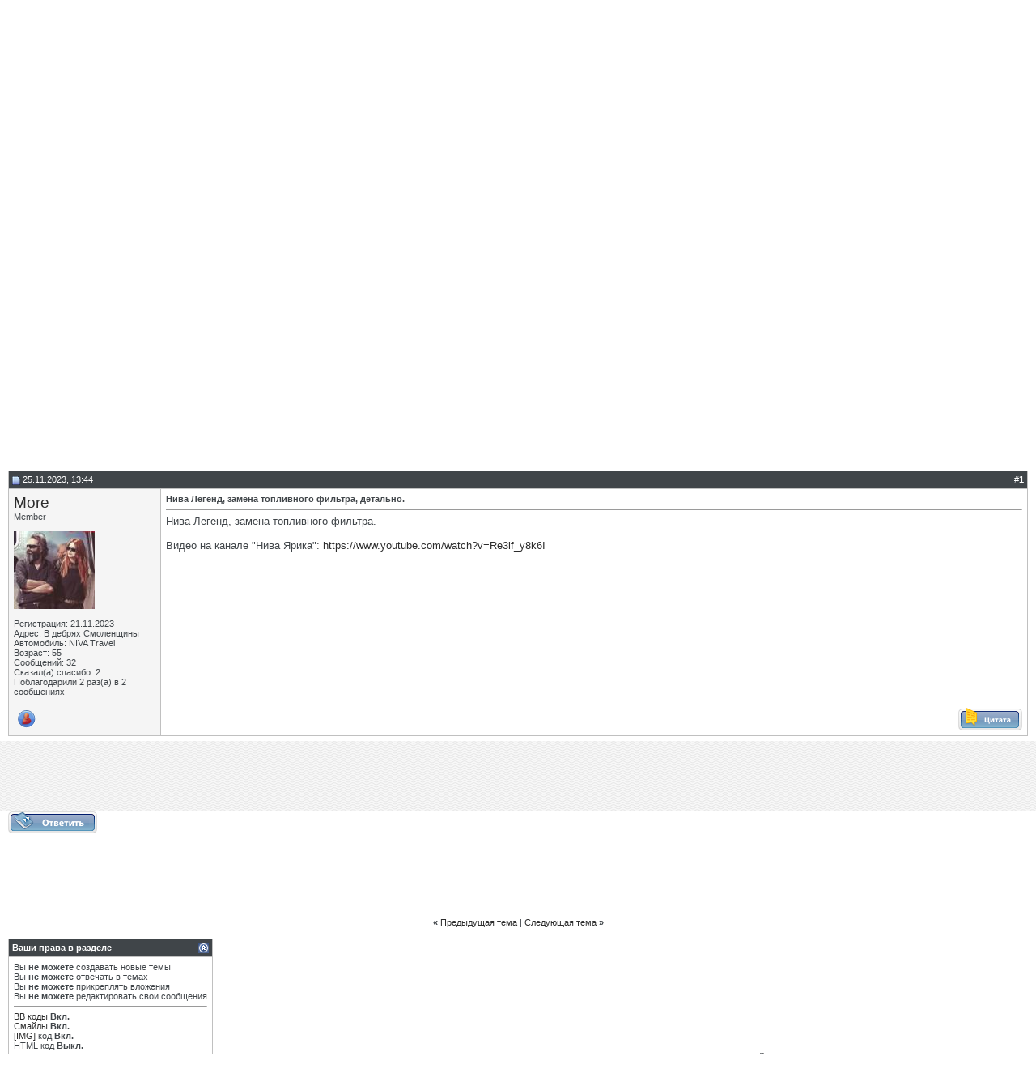

--- FILE ---
content_type: text/html; charset=UTF-8
request_url: http://www.lada-4x4.net/showthread.php?s=11870dc6fee3da1acf925f7c0d679051&p=14831
body_size: 12356
content:
<!DOCTYPE html PUBLIC "-//W3C//DTD XHTML 1.0 Transitional//EN" "http://www.w3.org/TR/xhtml1/DTD/xhtml1-transitional.dtd">
<html xmlns="http://www.w3.org/1999/xhtml" dir="ltr" lang="ru">
<head>
	<meta http-equiv="Content-Type" content="text/html; charset=UTF-8" />
<meta name="generator" content="vBulletin 3.8.8" />

<meta name="keywords" content=" Нива Легенд, замена топливного фильтра, детально., нива клуб, нива форум, ваз нива, лада нива, лада 4х4, ваз 4х4, лада нива урбан, лада 4х4 урбан, lada 4x4, lada niva, vaz niva, lada 4x4 urban" />
<meta name="description" content=" Нива Легенд, замена топливного фильтра, детально. Топливо, масла и прочие эксплуатационные жидкости" />

<meta name='yandex-verification' content='5f541c9a22057c17' />

<!-- CSS Stylesheet -->
<style type="text/css" id="vbulletin_css">
/**
* vBulletin 3.8.8 CSS
* Style: 'Default Style'; Style ID: 1
*/
body
{
	background: #FFFFFF;
	color: #404549;
	font: 10pt verdana, geneva, lucida, 'lucida grande', arial, helvetica, sans-serif;
	margin: 0px 0px;
	padding: 0px;
}
a:link, body_alink
{
	color: #2D2D2D;
	text-decoration: none;
}
a:visited, body_avisited
{
	color: #2D2D2D;
	text-decoration: none;
}
a:hover, a:active, body_ahover
{
	color: #660066;
	text-decoration: underline;
}
.page
{
	background: #FFFFFF;
	color: #404549;
}
td, th, p, li
{
	font: 10pt verdana, geneva, lucida, 'lucida grande', arial, helvetica, sans-serif;
}
.tborder
{
	background: #C0C0C0;
	color: #000000;
}
.tcat
{
	background: #869BBF url(images/gradients/gradient_tcat.gif) repeat-x top left;
	color: #FFFFFF;
	font: bold 10pt verdana, geneva, lucida, 'lucida grande', arial, helvetica, sans-serif;
}
.tcat a:link, .tcat_alink
{
	color: #ffffff;
	text-decoration: none;
}
.tcat a:visited, .tcat_avisited
{
	color: #ffffff;
	text-decoration: none;
}
.tcat a:hover, .tcat a:active, .tcat_ahover
{
	color: #ffffff;
	text-decoration: underline;
}
.thead
{
	background: #404549;
	color: #FFFFFF;
	font: bold 11px tahoma, verdana, geneva, lucida, 'lucida grande', arial, helvetica, sans-serif;
}
.thead a:link, .thead_alink
{
	color: #FFFFFF;
}
.thead a:visited, .thead_avisited
{
	color: #FFFFFF;
}
.thead a:hover, .thead a:active, .thead_ahover
{
	color: #FFFFFF;
}
.tfoot
{
	background: #404549;
	color: #FFFFFF;
}
.tfoot a:link, .tfoot_alink
{
	color: #FFFFFF;
}
.tfoot a:visited, .tfoot_avisited
{
	color: #FFFFFF;
}
.tfoot a:hover, .tfoot a:active, .tfoot_ahover
{
	color: #FFFFFF;
}
.alt1, .alt1Active
{
	background: #FFFFFF;
	color: #404549;
}
.alt2, .alt2Active
{
	background: #F5F5F5;
	color: #404549;
}
.inlinemod
{
	background: #FFFFCC;
	color: #000000;
}
.wysiwyg
{
	background: #F5F5F5;
	color: #404549;
	font: 10pt verdana, geneva, lucida, 'lucida grande', arial, helvetica, sans-serif;
	margin: 5px 10px 10px 10px;
	padding: 0px;
}
.wysiwyg a:link, .wysiwyg_alink
{
	color: #22229C;
}
.wysiwyg a:visited, .wysiwyg_avisited
{
	color: #22229C;
}
.wysiwyg a:hover, .wysiwyg a:active, .wysiwyg_ahover
{
	color: #FF4400;
}
textarea, .bginput
{
	font: 10pt verdana, geneva, lucida, 'lucida grande', arial, helvetica, sans-serif;
}
.bginput option, .bginput optgroup
{
	font-size: 10pt;
	font-family: verdana, geneva, lucida, 'lucida grande', arial, helvetica, sans-serif;
}
.button
{
	font: 11px verdana, geneva, lucida, 'lucida grande', arial, helvetica, sans-serif;
}
select
{
	font: 11px verdana, geneva, lucida, 'lucida grande', arial, helvetica, sans-serif;
}
option, optgroup
{
	font-size: 11px;
	font-family: verdana, geneva, lucida, 'lucida grande', arial, helvetica, sans-serif;
}
.smallfont
{
	font: 11px verdana, geneva, lucida, 'lucida grande', arial, helvetica, sans-serif;
}
.time
{
	color: #666686;
}
.navbar
{
	font: 11px verdana, geneva, lucida, 'lucida grande', arial, helvetica, sans-serif;
}
.highlight
{
	color: #FF0000;
	font-weight: bold;
}
.fjsel
{
	background: #3E5C92;
	color: #E0E0F6;
}
.fjdpth0
{
	background: #F7F7F7;
	color: #000000;
}
.panel
{
	background: #E4E7F5 url(images/gradients/gradient_panel.gif) repeat-x top left;
	color: #000000;
	padding: 10px;
	border: 2px outset;
}
.panelsurround
{
	background: #D1D4E0 url(images/gradients/gradient_panelsurround.gif) repeat-x top left;
	color: #000000;
}
legend
{
	color: #22229C;
	font: 11px tahoma, verdana, geneva, lucida, 'lucida grande', arial, helvetica, sans-serif;
}
.vbmenu_control
{
	background: #006600;
	color: #FFFFFF;
	font: bold 11px tahoma, verdana, geneva, lucida, 'lucida grande', arial, helvetica, sans-serif;
	padding: 3px 6px 3px 6px;
	white-space: nowrap;
}
.vbmenu_control a:link, .vbmenu_control_alink
{
	color: #FFFFFF;
	text-decoration: none;
}
.vbmenu_control a:visited, .vbmenu_control_avisited
{
	color: #FFFFFF;
	text-decoration: none;
}
.vbmenu_control a:hover, .vbmenu_control a:active, .vbmenu_control_ahover
{
	color: #FFFFFF;
	text-decoration: underline;
}
.vbmenu_popup
{
	background: #FFFFFF;
	color: #000000;
	border: 1px solid #0B198C;
}
.vbmenu_option
{
	background: #BBC7CE;
	color: #000000;
	font: 11px verdana, geneva, lucida, 'lucida grande', arial, helvetica, sans-serif;
	white-space: nowrap;
	cursor: pointer;
}
.vbmenu_option a:link, .vbmenu_option_alink
{
	color: #22229C;
	text-decoration: none;
}
.vbmenu_option a:visited, .vbmenu_option_avisited
{
	color: #22229C;
	text-decoration: none;
}
.vbmenu_option a:hover, .vbmenu_option a:active, .vbmenu_option_ahover
{
	color: #FFFFFF;
	text-decoration: none;
}
.vbmenu_hilite
{
	background: #8A949E;
	color: #FFFFFF;
	font: 11px verdana, geneva, lucida, 'lucida grande', arial, helvetica, sans-serif;
	white-space: nowrap;
	cursor: pointer;
}
.vbmenu_hilite a:link, .vbmenu_hilite_alink
{
	color: #FFFFFF;
	text-decoration: none;
}
.vbmenu_hilite a:visited, .vbmenu_hilite_avisited
{
	color: #FFFFFF;
	text-decoration: none;
}
.vbmenu_hilite a:hover, .vbmenu_hilite a:active, .vbmenu_hilite_ahover
{
	color: #FFFFFF;
	text-decoration: none;
}
/* ***** styling for 'big' usernames on postbit etc. ***** */
.bigusername { font-size: 14pt; }

/* ***** small padding on 'thead' elements ***** */
td.thead, th.thead, div.thead { padding: 4px; }

/* ***** basic styles for multi-page nav elements */
.pagenav a { text-decoration: none; }
.pagenav td { padding: 2px 4px 2px 4px; }

/* ***** de-emphasized text */
.shade, a.shade:link, a.shade:visited { color: #777777; text-decoration: none; }
a.shade:active, a.shade:hover { color: #FF4400; text-decoration: underline; }
.tcat .shade, .thead .shade, .tfoot .shade { color: #DDDDDD; }

/* ***** define margin and font-size for elements inside panels ***** */
.fieldset { margin-bottom: 6px; }
.fieldset, .fieldset td, .fieldset p, .fieldset li { font-size: 11px; }
.branding-main { 
display: block;
}
.branding-main img {
  height: auto;
  max-width: 100%;
  width: 100%;
  vertical-align: middle;
  border: 0;
}
</style>
<link rel="stylesheet" type="text/css" href="clientscript/vbulletin_important.css?v=388" />


<link href="/4x4.css" rel="stylesheet">
<!-- / CSS Stylesheet -->

<script type="text/javascript" src="clientscript/yui/yahoo-dom-event/yahoo-dom-event.js?v=388"></script>
<script type="text/javascript" src="clientscript/yui/connection/connection-min.js?v=388"></script>
<script type="text/javascript">
<!--
var SESSIONURL = "s=100510feccdd5926c23f7ab72229b627&";
var SECURITYTOKEN = "guest";
var IMGDIR_MISC = "images/misc";
var vb_disable_ajax = parseInt("0", 10);
// -->
</script>
<script type="text/javascript" src="clientscript/vbulletin_global.js?v=388"></script>
<script type="text/javascript" src="clientscript/vbulletin_menu.js?v=388"></script>


	<link rel="alternate" type="application/rss+xml" title="LADA 4x4 Нива Клуб Форум RSS Feed" href="external.php?type=RSS2" />
	
		<link rel="alternate" type="application/rss+xml" title="LADA 4x4 Нива Клуб Форум - Топливо, масла и прочие эксплуатационные жидкости - RSS Feed" href="external.php?type=RSS2&amp;forumids=24" />
	

<script type="text/javascript" src="/adriver.core.2.js"></script><script type="text/javascript" src="clientscript/post_thanks.js"></script>
	<title> Нива Легенд, замена топливного фильтра, детально. - LADA 4x4 Нива Клуб Форум</title>
	<script type="text/javascript" src="clientscript/vbulletin_post_loader.js?v=388"></script>
	<style type="text/css" id="vbulletin_showthread_css">
	<!--
	
	#links div { white-space: nowrap; }
	#links img { vertical-align: middle; }
	-->
	</style>
</head>
<body onload="if (document.body.scrollIntoView &amp;&amp; (window.location.href.indexOf('#') == -1 || window.location.href.indexOf('#post') &gt; -1)) { fetch_object('currentPost').scrollIntoView(true); }">
<!-- Yandex.Metrika counter -->
<script type="text/javascript" >
   (function(m,e,t,r,i,k,a){m[i]=m[i]||function(){(m[i].a=m[i].a||[]).push(arguments)};
   m[i].l=1*new Date();k=e.createElement(t),a=e.getElementsByTagName(t)[0],k.async=1,k.src=r,a.parentNode.insertBefore(k,a)})
   (window, document, "script", "https://mc.yandex.ru/metrika/tag.js", "ym");

   ym(25645304, "init", {
        clickmap:true,
        trackLinks:true,
        accurateTrackBounce:true,
        webvisor:true
   });
</script>
<noscript><div><img src="https://mc.yandex.ru/watch/25645304" style="position:absolute; left:-9999px;" alt="" /></div></noscript>
<!-- /Yandex.Metrika counter -->
<script>
  (function(i,s,o,g,r,a,m){i['GoogleAnalyticsObject']=r;i[r]=i[r]||function(){
  (i[r].q=i[r].q||[]).push(arguments)},i[r].l=1*new Date();a=s.createElement(o),
  m=s.getElementsByTagName(o)[0];a.async=1;a.src=g;m.parentNode.insertBefore(a,m)
  })(window,document,'script','//www.google-analytics.com/analytics.js','ga');

  ga('create', 'UA-12929583-26', 'auto');
  ga('send', 'pageview');

</script>

<noindex><nofollow><div class="branding-main"> 
<a href="https://msk.prime.lada.ru/actions-dealer/11000749?dealer=600475679&utm_source=lada_club&utm_campaign=omd&utm_term=service&erid=2RanynaP4Zx" target="_blank"><img src="http://ladaclub.net/button/1400x300_Prime-2.gif" width="1400" height="300" border="0"></a>
</div>
</nofollow></noindex>

<!-- logo -->
<header>
                <div class="topnav">
                    <a href="http://www.lada4x4.net/lada4x4/">LADA 4x4</a>
                    <a href="http://www.lada4x4.net/lada4x4-urban/">LADA 4x4 Urban</a>
                    <a href="http://www.lada4x4.net/lada4x4-spec/">LADA 4x4 Special</a> 
<a href="http://www.mycarshop.ru/">Магазин</a>                  
                </div>
                <div class="clearfix"></div>
                <div class="header-content">
                   <a href="/" class="logo"></a>
                </div>
                <div class="clearfix"></div>
                <nav>
                    <ul>
                        <li><a href="http://www.ladaclub.net/" target="_blank" class="home">Главная</a></li>
                        <li><a href="http://www.lada4x4.net/news/">Новости</a></li>
                        <li><a href="http://www.lada4x4.net/review/">Наши тесты</a></li>
                        <li><a href="http://www.lada4x4.net/interview/">Интервью</a></li>
                        <li><a href="http://www.lada4x4.net/foto/">Фото</a></li>
                        <li><a href="http://www.lada4x4.net/video/">Видео</a></li>
                        <li><a href="http://www.lada4x4.net/test-drive/">Тест-драйв</a></li>
                        <li><a href="http://www.lada4x4.net/feedback/">Отзывы владельцев</a></li>
                        <li><a style="border-right: none;" href="/register.php"><b>Вступить в Клуб</b></a></li>
                    </ul>
                </nav>
            </header>
<!-- /logo -->

<br>
<table cellpadding="0" cellspacing="0" border="0" width="100%" align="center"><tr>
<td width="50%" valign="top" align="center">
<br />
</td>
<td width="50%" valign="top" align="center">
</td><tr></table>

<!-- content table -->
<!-- open content container -->

<div align="center">
	<div class="page" style="width:100%; text-align:left">
		<div style="padding:0px 10px 0px 10px" align="left">





<br />

<!-- breadcrumb, login, pm info -->
<table class="tborder" cellpadding="6" cellspacing="1" border="0" width="100%" align="center">
<tr>
	<td class="alt1" width="100%">
		
			<table cellpadding="0" cellspacing="0" border="0">
			<tr valign="bottom">
				<td><a href="#" onclick="history.back(1); return false;"><img src="images/misc/navbits_start.gif" alt="Вернуться" border="0" /></a></td>
				<td>&nbsp;</td>
				<td width="100%"><span class="navbar"><a href="index.php?s=100510feccdd5926c23f7ab72229b627" accesskey="1">LADA 4x4 Нива Клуб Форум</a></span> 
	<span class="navbar">&gt; <a href="forumdisplay.php?s=100510feccdd5926c23f7ab72229b627&amp;f=17">Технический раздел</a></span>


	<span class="navbar">&gt; <a href="forumdisplay.php?s=100510feccdd5926c23f7ab72229b627&amp;f=24">Топливо, масла и прочие эксплуатационные жидкости</a></span>

</td>
			</tr>
			<tr>
				<td class="navbar" style="font-size:10pt; padding-top:1px" colspan="3"><a href="/showthread.php?s=11870dc6fee3da1acf925f7c0d679051&amp;p=14831"><img class="inlineimg" src="images/misc/navbits_finallink_ltr.gif" alt="Перезагрузить страницу" border="0" /></a> <strong>
	 Нива Легенд, замена топливного фильтра, детально.

</strong></td>
			</tr>
			</table>
		
	</td>

	<td class="alt2" nowrap="nowrap" style="padding:0px">
		<!-- login form -->
		<form action="login.php?do=login" method="post" onsubmit="md5hash(vb_login_password, vb_login_md5password, vb_login_md5password_utf, 0)">
		<script type="text/javascript" src="clientscript/vbulletin_md5.js?v=388"></script>
		<table cellpadding="0" cellspacing="3" border="0">
		<tr>
			<td class="smallfont" style="white-space: nowrap;"><label for="navbar_username">Имя</label></td>
			<td><input type="text" class="bginput" style="font-size: 11px" name="vb_login_username" id="navbar_username" size="10" accesskey="u" tabindex="101" value="Имя" onfocus="if (this.value == 'Имя') this.value = '';" /></td>
			<td class="smallfont" nowrap="nowrap"><label for="cb_cookieuser_navbar"><input type="checkbox" name="cookieuser" value="1" tabindex="103" id="cb_cookieuser_navbar" accesskey="c" />Запомнить?</label></td>
		</tr>
		<tr>
			<td class="smallfont"><label for="navbar_password">Пароль</label></td>
			<td><input type="password" class="bginput" style="font-size: 11px" name="vb_login_password" id="navbar_password" size="10" tabindex="102" /></td>
			<td><input type="submit" class="button" value="Вход" tabindex="104" title="Введите ваше имя пользователя и пароль, чтобы войти, или нажмите кнопку 'Регистрация', чтобы зарегистрироваться." accesskey="s" /></td>
		</tr>
		</table>
		<input type="hidden" name="s" value="100510feccdd5926c23f7ab72229b627" />
		<input type="hidden" name="securitytoken" value="guest" />
		<input type="hidden" name="do" value="login" />
		<input type="hidden" name="vb_login_md5password" />
		<input type="hidden" name="vb_login_md5password_utf" />
		</form>
		<!-- / login form -->
	</td>

</tr>
</table>
<!-- / breadcrumb, login, pm info -->

<!-- nav buttons bar -->
<div class="tborder" style="padding:1px; border-top-width:0px">
	<table cellpadding="0" cellspacing="0" border="0" width="100%" align="center">
	<tr align="center">
		
		
			<td class="vbmenu_control"><a href="register.php?s=100510feccdd5926c23f7ab72229b627" rel="nofollow">Регистрация</a></td>
		
		
		<td class="vbmenu_control"><a rel="help" href="faq.php?s=100510feccdd5926c23f7ab72229b627" accesskey="5">Справка</a></td>
		
			<td class="vbmenu_control"><a id="community" href="/showthread.php?p=14831&amp;nojs=1#community" rel="nofollow" accesskey="6">Сообщество</a> <script type="text/javascript"> vbmenu_register("community"); </script></td>
		
		<td class="vbmenu_control"><a href="calendar.php?s=100510feccdd5926c23f7ab72229b627">Календарь</a></td>
		
			
				
				<td class="vbmenu_control"><a href="search.php?s=100510feccdd5926c23f7ab72229b627&amp;do=getdaily" accesskey="2">Сообщения за день</a></td>
				
				<td class="vbmenu_control"><a id="navbar_search" href="search.php?s=100510feccdd5926c23f7ab72229b627" accesskey="4" rel="nofollow">Поиск</a> </td>
			
			
		
		
		
		</tr>
	</table>
</div>
<!-- / nav buttons bar -->

<br />




	<table class="tborder" cellpadding="6" cellspacing="1" border="0" width="100%" align="center">
	<tr>
		<td class="alt1" width="100%"><strong>Топливо, масла и прочие эксплуатационные жидкости</strong> <span class="smallfont">Обсуждаем выбор и использования различных марок бензина, моторных масел, тормозных жидкостей и прочее...</span></td>
	</tr>
	</table>
	<br />



<!-- NAVBAR POPUP MENUS -->

	
	<!-- community link menu -->
	<div class="vbmenu_popup" id="community_menu" style="display:none;margin-top:3px" align="left">
		<table cellpadding="4" cellspacing="1" border="0">
		<tr><td class="thead">Ссылки сообщества</td></tr>
		
		
		
		
		
			<tr><td class="vbmenu_option"><a href="memberlist.php?s=100510feccdd5926c23f7ab72229b627">Пользователи</a></td></tr>
		
		
		</table>
	</div>
	<!-- / community link menu -->
	
	
	
	<!-- header quick search form -->
	<div class="vbmenu_popup" id="navbar_search_menu" style="display:none;margin-top:3px" align="left">
		<table cellpadding="4" cellspacing="1" border="0">
		<tr>
			<td class="thead">Поиск по форуму</td>
		</tr>
		<tr>
			<td class="vbmenu_option" title="nohilite">
				<form action="search.php?do=process" method="post">

					<input type="hidden" name="do" value="process" />
					<input type="hidden" name="quicksearch" value="1" />
					<input type="hidden" name="childforums" value="1" />
					<input type="hidden" name="exactname" value="1" />
					<input type="hidden" name="s" value="100510feccdd5926c23f7ab72229b627" />
					<input type="hidden" name="securitytoken" value="guest" />
					<div><input type="text" class="bginput" name="query" size="25" tabindex="1001" /><input type="submit" class="button" value="Вперёд" tabindex="1004" /></div>
					<div style="margin-top:6px">
						<label for="rb_nb_sp0"><input type="radio" name="showposts" value="0" id="rb_nb_sp0" tabindex="1002" checked="checked" />Отобразить темы</label>
						&nbsp;
						<label for="rb_nb_sp1"><input type="radio" name="showposts" value="1" id="rb_nb_sp1" tabindex="1003" />Отображать сообщения</label>
					</div>
				</form>
			</td>
		</tr>
		
		<tr>
			<td class="vbmenu_option"><a href="tags.php?s=100510feccdd5926c23f7ab72229b627" rel="nofollow">Поиск по метке</a></td>
		</tr>
		
		<tr>
			<td class="vbmenu_option"><a href="search.php?s=100510feccdd5926c23f7ab72229b627" accesskey="4" rel="nofollow">Расширенный поиск</a></td>
		</tr>
		<tr>
	<td class="vbmenu_option"><a href="post_thanks.php?s=100510feccdd5926c23f7ab72229b627&amp;do=findallthanks">Найти все сообщения с благодарностями</a></td>
</tr>
		</table>
	</div>
	<!-- / header quick search form -->
	
	
	
<!-- / NAVBAR POPUP MENUS -->

<!-- PAGENAV POPUP -->
	<div class="vbmenu_popup" id="pagenav_menu" style="display:none">
		<table cellpadding="4" cellspacing="1" border="0">
		<tr>
			<td class="thead" nowrap="nowrap">К странице...</td>
		</tr>
		<tr>
			<td class="vbmenu_option" title="nohilite">
			<form action="index.php" method="get" onsubmit="return this.gotopage()" id="pagenav_form">
				<input type="text" class="bginput" id="pagenav_itxt" style="font-size:11px" size="4" />
				<input type="button" class="button" id="pagenav_ibtn" value="Вперёд" />
			</form>
			</td>
		</tr>
		</table>
	</div>
<!-- / PAGENAV POPUP -->




<div align="center">
<script async src="//pagead2.googlesyndication.com/pagead/js/adsbygoogle.js"></script>
<!-- Лада 4x4 - Форум - Верх -->
<ins class="adsbygoogle"
     style="display:inline-block;width:728px;height:90px"
     data-ad-client="ca-pub-4192272706933879"
     data-ad-slot="7946940542"></ins>
<script>
(adsbygoogle = window.adsbygoogle || []).push({});
</script>
</div>





<a name="poststop" id="poststop"></a>

<!-- controls above postbits -->
<table cellpadding="0" cellspacing="0" border="0" width="100%" style="margin-bottom:3px">
<tr valign="bottom">
	
		<td class="smallfont"><a href="newreply.php?s=100510feccdd5926c23f7ab72229b627&amp;do=newreply&amp;noquote=1&amp;p=14831" rel="nofollow"><img src="images/buttons/reply.gif" alt="Ответ" border="0" /></a></td>
	
	
</tr>
</table>
<!-- / controls above postbits -->

<!-- toolbar -->
<table class="tborder" cellpadding="6" cellspacing="1" border="0" width="100%" align="center" style="border-bottom-width:0px">
<tr>
	<td class="tcat" width="100%">
		<div class="smallfont">
		
		&nbsp;
		</div>
	</td>
	<td class="vbmenu_control" id="threadtools" nowrap="nowrap">
		<a href="/showthread.php?p=14831&amp;nojs=1#goto_threadtools">Опции темы</a>
		<script type="text/javascript"> vbmenu_register("threadtools"); </script>
	</td>
	
	
	
	<td class="vbmenu_control" id="displaymodes" nowrap="nowrap">
		<a href="/showthread.php?p=14831&amp;nojs=1#goto_displaymodes">Опции просмотра</a>
		<script type="text/javascript"> vbmenu_register("displaymodes"); </script>
	</td>
	

	

</tr>
</table>
<!-- / toolbar -->



<!-- end content table -->

		</div>
	</div>
</div>

<!-- / close content container -->
<!-- / end content table -->





<div id="posts"><!-- post #14831 -->

	<!-- open content container -->

<div align="center">
	<div class="page" style="width:100%; text-align:left">
		<div style="padding:0px 10px 0px 10px" align="left">

	<div id="edit14831" style="padding:0px 0px 6px 0px">
	



<table id="post14831" class="tborder" cellpadding="6" cellspacing="0" border="0" width="100%" align="center">
<tr>
	
		<td class="thead" style="font-weight:normal; border: 1px solid #C0C0C0; border-right: 0px"  id="currentPost">
			<!-- status icon and date -->
			<a name="post14831"><img class="inlineimg" src="images/statusicon/post_old.gif" alt="Старый" border="0" /></a>
			25.11.2023, 13:44
			
			<!-- / status icon and date -->
		</td>
		<td class="thead" style="font-weight:normal; border: 1px solid #C0C0C0; border-left: 0px" align="right">
			&nbsp;
			#<a href="showpost.php?s=100510feccdd5926c23f7ab72229b627&amp;p=14831&amp;postcount=1" target="new" rel="nofollow" id="postcount14831" name="1"><strong>1</strong></a>
			
		</td>
	
</tr>
<tr valign="top">
	<td class="alt2" width="175" style="border: 1px solid #C0C0C0; border-top: 0px; border-bottom: 0px">

			<div id="postmenu_14831">
				
				<a class="bigusername" href="member.php?s=100510feccdd5926c23f7ab72229b627&amp;u=20176">More</a>
				<script type="text/javascript"> vbmenu_register("postmenu_14831", true); </script>
				
			</div>

			<div class="smallfont">Member</div>
			
			

			
				<div class="smallfont">
					&nbsp;<br /><a href="member.php?s=100510feccdd5926c23f7ab72229b627&amp;u=20176"><img src="image.php?s=100510feccdd5926c23f7ab72229b627&amp;u=20176&amp;dateline=1700550729" width="100" height="96" alt="Аватар для More" border="0" /></a>
				</div>
			

			<div class="smallfont">
				&nbsp;<br />
				<div>Регистрация: 21.11.2023</div>
				<div>Адрес: В дебрях Смоленщины</div>
				<div>Автомобиль: NIVA Travel</div>
				<div>Возраст: 55</div>
				<div>
					Сообщений: 32
				</div>
				 
	<div>Сказал(а) спасибо: 2</div>
	<div>
		
			
				Поблагодарили 2 раз(а) в 2 сообщениях
			
		
	</div>

				
				
				
				<div>    </div>
			</div>

	</td>
	
	<td class="alt1" id="td_post_14831" style="border-right: 1px solid #C0C0C0">
	
		
		
			<!-- icon and title -->
			<div class="smallfont">
				
				<strong>Нива Легенд, замена топливного фильтра, детально.</strong>
			</div>
			<hr size="1" style="color:#C0C0C0; background-color:#C0C0C0" />
			<!-- / icon and title -->
		

		<!-- message -->
		<div id="post_message_14831">
			
			Нива Легенд, замена топливного фильтра.<br />
<br />
Видео на канале &quot;Нива Ярика&quot;: <a href="https://www.youtube.com/watch?v=Re3lf_y8k6I" target="_blank">https://www.youtube.com/watch?v=Re3lf_y8k6I</a>
		</div>
		<!-- / message -->

		

		
		

		

		

		

	</td>
</tr>
<tr>
	<td class="alt2" style="border: 1px solid #C0C0C0; border-top: 0px">
		<img class="inlineimg" src="images/statusicon/user_offline.gif" alt="More вне форума" border="0" />


		
		
		
		
		&nbsp;
	</td>
	
	<td class="alt1" align="right" style="border: 1px solid #C0C0C0; border-left: 0px; border-top: 0px">
	
		<!-- controls -->
		
		
		
			<a href="newreply.php?s=100510feccdd5926c23f7ab72229b627&amp;do=newreply&amp;p=14831" rel="nofollow"><img src="images/buttons/quote.gif" alt="Ответить с цитированием" border="0" /></a>
		
		
		
		
		
		
		
			
		
		
		<!-- / controls -->
	</td>
</tr>
</table>
 <div id="post_thanks_box_14831"></div>

 
<!-- post 14831 popup menu -->
<div class="vbmenu_popup" id="postmenu_14831_menu" style="display:none">
	<table cellpadding="4" cellspacing="1" border="0">
	<tr>
		<td class="thead">More</td>
	</tr>
	
		<tr><td class="vbmenu_option"><a href="member.php?s=100510feccdd5926c23f7ab72229b627&amp;u=20176">Посмотреть профиль</a></td></tr>
	
	
		<tr><td class="vbmenu_option"><a href="private.php?s=100510feccdd5926c23f7ab72229b627&amp;do=newpm&amp;u=20176" rel="nofollow">Отправить личное сообщение для More</a></td></tr>
	
	
	
	
		<tr><td class="vbmenu_option"><a href="search.php?s=100510feccdd5926c23f7ab72229b627&amp;do=finduser&amp;u=20176" rel="nofollow">Найти ещё сообщения от More</a></td></tr>
	
	
	
	</table>
</div>
<!-- / post 14831 popup menu -->



	</div>
	
		</div>
	</div>
</div>

<!-- / close content container -->

<!-- / post #14831 --><div align="center">
<script async src="//pagead2.googlesyndication.com/pagead/js/adsbygoogle.js"></script>
<!-- Лада 4x4 - Форум - После 1 сообщения -->
<ins class="adsbygoogle"
     style="display:inline-block;width:728px;height:90px"
     data-ad-client="ca-pub-4192272706933879"
     data-ad-slot="6470207349"></ins>
<script>
(adsbygoogle = window.adsbygoogle || []).push({});
</script>
</div><div id="lastpost"></div></div>

<!-- start content table -->
<!-- open content container -->

<div align="center">
	<div class="page" style="width:100%; text-align:left">
		<div style="padding:0px 10px 0px 10px" align="left">

<!-- / start content table -->

<!-- controls below postbits -->
<table cellpadding="0" cellspacing="0" border="0" width="100%" style="margin-top:-3px">
<tr valign="top">
	
		<td class="smallfont"><a href="newreply.php?s=100510feccdd5926c23f7ab72229b627&amp;do=newreply&amp;noquote=1&amp;p=14831" rel="nofollow"><img src="images/buttons/reply.gif" alt="Ответ" border="0" /></a></td>
	
	
</tr>
</table>
<!-- / controls below postbits -->







<div align="center">
<script async src="//pagead2.googlesyndication.com/pagead/js/adsbygoogle.js"></script>
<!-- Лада 4x4 - Форум - Над QR -->
<ins class="adsbygoogle"
     style="display:inline-block;width:728px;height:90px"
     data-ad-client="ca-pub-4192272706933879"
     data-ad-slot="8394265747"></ins>
<script>
(adsbygoogle = window.adsbygoogle || []).push({});
</script>
</div>


<!-- lightbox scripts -->
	<script type="text/javascript" src="clientscript/vbulletin_lightbox.js?v=388"></script>
	<script type="text/javascript">
	<!--
	vBulletin.register_control("vB_Lightbox_Container", "posts", 1);
	//-->
	</script>
<!-- / lightbox scripts -->










<!-- next / previous links -->
	<br />
	<div class="smallfont" align="center">
		<strong>&laquo;</strong>
			<a href="showthread.php?s=100510feccdd5926c23f7ab72229b627&amp;t=4646&amp;goto=nextoldest" rel="nofollow">Предыдущая тема</a>
			|
			<a href="showthread.php?s=100510feccdd5926c23f7ab72229b627&amp;t=4646&amp;goto=nextnewest" rel="nofollow">Следующая тема</a>
		<strong>&raquo;</strong>
	</div>
<!-- / next / previous links -->







<!-- popup menu contents -->
<br />

<!-- thread tools menu -->
<div class="vbmenu_popup" id="threadtools_menu" style="display:none">
<form action="postings.php?t=4646&amp;pollid=" method="post" name="threadadminform">
	<table cellpadding="4" cellspacing="1" border="0">
	<tr>
		<td class="thead">Опции темы<a name="goto_threadtools"></a></td>
	</tr>
	<tr>
		<td class="vbmenu_option"><img class="inlineimg" src="images/buttons/printer.gif" alt="Версия для печати" /> <a href="printthread.php?s=100510feccdd5926c23f7ab72229b627&amp;t=4646" accesskey="3" rel="nofollow">Версия для печати</a></td>
	</tr>
	
	<tr>
		<td class="vbmenu_option"><img class="inlineimg" src="images/buttons/sendtofriend.gif" alt="Отправить по электронной почте" /> <a href="sendmessage.php?s=100510feccdd5926c23f7ab72229b627&amp;do=sendtofriend&amp;t=4646" rel="nofollow">Отправить по электронной почте</a></td>
	</tr>
	
	
	
	
	</table>
</form>
</div>
<!-- / thread tools menu -->

<!-- **************************************************** -->

<!-- thread display mode menu -->
<div class="vbmenu_popup" id="displaymodes_menu" style="display:none">
	<table cellpadding="4" cellspacing="1" border="0">
	<tr>
		<td class="thead">Опции просмотра<a name="goto_displaymodes"></a></td>
	</tr>
	<tr>
	
		<td class="vbmenu_option" title="nohilite"><img class="inlineimg" src="images/buttons/mode_linear.gif" alt="Линейный вид" /> <strong>Линейный вид</strong></td>
	
	</tr>
	<tr>
	
		<td class="vbmenu_option"><img class="inlineimg" src="images/buttons/mode_hybrid.gif" alt="Комбинированный вид" /> <a href="showthread.php?s=100510feccdd5926c23f7ab72229b627&amp;mode=hybrid&amp;t=4646">Комбинированный вид</a></td>
	
	</tr>
	<tr>
	
		<td class="vbmenu_option"><img class="inlineimg" src="images/buttons/mode_threaded.gif" alt="Древовидный вид" /> <a href="showthread.php?s=100510feccdd5926c23f7ab72229b627&amp;p=14831&amp;mode=threaded#post14831">Древовидный вид</a></td>
	
	</tr>
	</table>
</div>
<!-- / thread display mode menu -->

<!-- **************************************************** -->



<!-- **************************************************** -->



<!-- / popup menu contents -->


<!-- forum rules and admin links -->
<table cellpadding="0" cellspacing="0" border="0" width="100%" align="center">
<tr valign="bottom">
	<td width="100%" valign="top">
		<table class="tborder" cellpadding="6" cellspacing="1" border="0" width="210">
<thead>
<tr>
	<td class="thead">
		<a style="float:right" href="#top" onclick="return toggle_collapse('forumrules')"><img id="collapseimg_forumrules" src="images/buttons/collapse_thead.gif" alt="" border="0" /></a>
		Ваши права в разделе
	</td>
</tr>
</thead>
<tbody id="collapseobj_forumrules" style="">
<tr>
	<td class="alt1" nowrap="nowrap"><div class="smallfont">
		
		<div>Вы <strong>не можете</strong> создавать новые темы</div>
		<div>Вы <strong>не можете</strong> отвечать в темах</div>
		<div>Вы <strong>не можете</strong> прикреплять вложения</div>
		<div>Вы <strong>не можете</strong> редактировать свои сообщения</div>
		<hr />
		
		<div><a href="misc.php?s=100510feccdd5926c23f7ab72229b627&amp;do=bbcode" target="_blank">BB коды</a> <strong>Вкл.</strong></div>
		<div><a href="misc.php?s=100510feccdd5926c23f7ab72229b627&amp;do=showsmilies" target="_blank">Смайлы</a> <strong>Вкл.</strong></div>
		<div><a href="misc.php?s=100510feccdd5926c23f7ab72229b627&amp;do=bbcode#imgcode" target="_blank">[IMG]</a> код <strong>Вкл.</strong></div>
		<div>HTML код <strong>Выкл.</strong></div>
		<hr />
		<div><a href="misc.php?s=100510feccdd5926c23f7ab72229b627&amp;do=showrules" target="_blank">Правила форума</a></div>
	</div></td>
</tr>
</tbody>
</table>
	</td>
	<td class="smallfont" align="right">
		<table cellpadding="0" cellspacing="0" border="0">
		
		<tr>
			<td>
			<div class="smallfont" style="text-align:left; white-space:nowrap">
	<form action="forumdisplay.php" method="get">
	<input type="hidden" name="s" value="100510feccdd5926c23f7ab72229b627" />
	<input type="hidden" name="daysprune" value="" />
	<strong>Быстрый переход</strong><br />
	<select name="f" onchange="this.form.submit();">
		<optgroup label="Навигация по форуму">
			<option value="cp" >Мой кабинет</option>
			<option value="pm" >Личные сообщения</option>
			<option value="subs" >Подписки</option>
			<option value="wol" >Кто на форуме</option>
			<option value="search" >Поиск по форуму</option>
			<option value="home" >Главная страница форума</option>
		</optgroup>
		
		<optgroup label="Разделы">
		<option value="15" class="fjdpth0" > Специальный раздел</option>
<option value="31" class="fjdpth1" >&nbsp; &nbsp;  Партнеры Лада Клуба</option>
<option value="32" class="fjdpth2" >&nbsp; &nbsp; &nbsp; &nbsp;  ТОРГМАШ LADA</option>
<option value="16" class="fjdpth1" >&nbsp; &nbsp;  LADA глазами потребителей</option>
<option value="1" class="fjdpth0" > Информационный раздел</option>
<option value="2" class="fjdpth1" >&nbsp; &nbsp;  Новости Лада 4х4</option>
<option value="3" class="fjdpth1" >&nbsp; &nbsp;  Наши тесты</option>
<option value="4" class="fjdpth1" >&nbsp; &nbsp;  Наши интервью</option>
<option value="5" class="fjdpth1" >&nbsp; &nbsp;  Фото и видео LADA 4x4</option>
<option value="6" class="fjdpth1" >&nbsp; &nbsp;  Тест-драйв Лада Нива</option>
<option value="14" class="fjdpth1" >&nbsp; &nbsp;  International</option>
<option value="17" class="fjdpth0" > Технический раздел</option>
<option value="18" class="fjdpth1" >&nbsp; &nbsp;  Гарантийное и сервисное обслуживание ВАЗ Нива</option>
<option value="19" class="fjdpth1" >&nbsp; &nbsp;  Силовые агрегаты Лада 4х4</option>
<option value="20" class="fjdpth1" >&nbsp; &nbsp;  Трансмиссия LADA 4x4</option>
<option value="21" class="fjdpth1" >&nbsp; &nbsp;  Подвеска и ходовая ВАЗ Нива</option>
<option value="22" class="fjdpth1" >&nbsp; &nbsp;  Электрооборудование</option>
<option value="23" class="fjdpth1" >&nbsp; &nbsp;  Салон, кузов и система отопления</option>
<option value="24" class="fjsel" selected="selected">&nbsp; &nbsp;  Топливо, масла и прочие эксплуатационные жидкости</option>
<option value="25" class="fjdpth1" >&nbsp; &nbsp;  Тюнинг и дополнительное оборудование</option>
<option value="7" class="fjdpth0" > Нива Клуб</option>
<option value="9" class="fjdpth1" >&nbsp; &nbsp;  Наши автомобили</option>
<option value="13" class="fjdpth1" >&nbsp; &nbsp;  Важные мероприятия Клуба</option>
<option value="10" class="fjdpth0" > Общий раздел</option>
<option value="30" class="fjdpth1" >&nbsp; &nbsp;  Дилеры LADA</option>
<option value="11" class="fjdpth1" >&nbsp; &nbsp;  Свободное общение</option>
<option value="12" class="fjdpth1" >&nbsp; &nbsp;  Работа форума</option>
<option value="27" class="fjdpth1" >&nbsp; &nbsp;  Куплю/продам</option>

		</optgroup>
		
	</select><input type="submit" class="button" value="Вперёд"  />
	</form>
</div>
			</td>
		</tr>
		</table>
	</td>
</tr>
</table>
<!-- /forum rules and admin links -->

<br />





<br />
<div class="smallfont" align="center">Текущее время: <span class="time">13:04</span>. Часовой пояс GMT +4.</div>
<br />


		</div>
	</div>
</div>

<!-- / close content container -->
<!-- /content area table -->

<form action="index.php" method="get" style="clear:left">

<table cellpadding="6" cellspacing="0" border="0" width="100%" class="page" align="center">
<tr>
	
	
		<td class="tfoot">
			<select name="langid" onchange="switch_id(this, 'lang')">
				<optgroup label="Выбор языка">
					<option value="1" class="" >-- English (US)</option>
<option value="2" class="" selected="selected">-- Russian (RU)</option>

				</optgroup>
			</select>
		</td>
	
	<td class="tfoot" align="right" width="100%">
		<div class="smallfont">
			<strong>
				<a href="sendmessage.php?s=100510feccdd5926c23f7ab72229b627" rel="nofollow" accesskey="9">Обратная связь</a> -
				
				
				
				<a href="archive/index.php">Архив</a> -
				
				
				
				<a href="#top" onclick="self.scrollTo(0, 0); return false;">Вверх</a>
			</strong>
		</div>
	</td>
</tr>
</table>

<br />

<div align="center">
	<div class="smallfont" align="center">
	<!-- Do not remove cronimage or your scheduled tasks will cease to function -->
	
	<!-- Do not remove cronimage or your scheduled tasks will cease to function -->

	
	</div>
</div>

</form>




<script type="text/javascript">
<!--
	// Main vBulletin Javascript Initialization
	vBulletin_init();
//-->
</script>
<noindex><nofollow>

</nofollow></noindex>
        <footer>
            <div class="center">
                <div class="row">
                    <h2>О нас</h2>
                    <p style="text-align: justify;">Форум Нива Клуба - это место, где обсуждают материалы с информационного сайта LADA 4x4 Нива Клуб.</p>
                    <br>
                    <p style="text-align: justify;">Делитесь своими впечатлениями о новостях и эксклюзивных материала о новой Лада 4х4 Урбан (LADA 4x4 Urban), выкладывайте фотографии своей ВАЗ Нива или просто общайтесь с одноклубниками.</p>                    
<br>
                    <p>Проект Официального Лада Клуба<br><br><a href="http://www.ladaclub.net/"><img src="../images/byladaclub.png" class=""/></a></p>
                </div>
                <div class="row">
                    <h2>Поделиться с друзьями</h2>
<center>
<br><br>
</center>
                </div>
                <div class="row">
                    <h2>Нива</h2>
                    <div class="tweets">
                        <p>Важные и интересные новости о Лада 4х4.</p> <a href="http://www.lada-4x4.net/forumdisplay.php?f=2">Новости ВАЗ Нива</a> 
                    </div>
                    <div class="tweets">
                        <p>Собственные материалы о LADA 4x4 только на Нива Клубе.</p> <a href="http://www.lada-4x4.net/forumdisplay.php?f=3">Новая Нива</a> 
                    </div>
                    <div class="tweets">
                        <p>Читайте тест-драйвы ВАЗ Нива перед покупкой.</p> <a href="http://www.lada-4x4.net/forumdisplay.php?f=6">Купить Ниву</a> 
                    </div>
                </div>
                <div class="row">
                    <h2>Нива Клуб</h2>
                                      <div class="tweets">
                        <p>Спросите о новой LADA 4x4 у специалистов АВТОВАЗа.</p> <a href="http://www.lada-4x4.net/forumdisplay.php?f=8">Нива 4х4</a> 
                    </div>
                    <div class="tweets">
                        <p>Познакомьтесь с Лада Нива одноклубников.</p> <a href="http://www.lada-4x4.net/forumdisplay.php?f=9">Нива</a> 
                    </div>
                    <div class="tweets">
                        <p>Фотографии и видео ВАЗ Нива в одном месте.</p> <a href="http://www.lada-4x4.net/forumdisplay.php?f=5">Фото Нива</a> 
                    </div>  
                </div>
                <div class="clearfix"></div>
                <div class="footer-copy">
                    <p style="float: left; margin-top: 6px;">© 2014-2020 LADA 4x4 Club | Лада Нива Клуб | <noindex><a href="http://www.ladaclub.net/#adv" target="_blank">Разместить рекламу на сайте</a></noindex></p>
                </div>
            </div>
        </footer>

<!-- temp -->
<div style="display:none">
	<!-- thread rate -->
	
		
	
	<!-- / thread rate -->
</div>

</body>
</html>

--- FILE ---
content_type: text/html; charset=utf-8
request_url: https://www.google.com/recaptcha/api2/aframe
body_size: 268
content:
<!DOCTYPE HTML><html><head><meta http-equiv="content-type" content="text/html; charset=UTF-8"></head><body><script nonce="uDPp-SgLrVdGAnXXztHESw">/** Anti-fraud and anti-abuse applications only. See google.com/recaptcha */ try{var clients={'sodar':'https://pagead2.googlesyndication.com/pagead/sodar?'};window.addEventListener("message",function(a){try{if(a.source===window.parent){var b=JSON.parse(a.data);var c=clients[b['id']];if(c){var d=document.createElement('img');d.src=c+b['params']+'&rc='+(localStorage.getItem("rc::a")?sessionStorage.getItem("rc::b"):"");window.document.body.appendChild(d);sessionStorage.setItem("rc::e",parseInt(sessionStorage.getItem("rc::e")||0)+1);localStorage.setItem("rc::h",'1768640734658');}}}catch(b){}});window.parent.postMessage("_grecaptcha_ready", "*");}catch(b){}</script></body></html>

--- FILE ---
content_type: text/css
request_url: http://www.lada-4x4.net/4x4.css
body_size: 1145
content:
div, ul, li,
table, footer, header, nav {
    margin:0;
    padding:0;
    border:0;
    outline:0;
    font-size:100%;
    vertical-align:baseline;
    background:transparent;
    list-style:none;
}

footer,header,nav { 
    display:block;
}

body {
    color: #92979E;
    line-height:1;
    background: url(../images/bg.png);
    font-weight: normal;
    font: 12px Arial, sans-serif;
}

/* Header */

header{
    border-top: 3px solid #006600;
    border-bottom: 5px solid #660066;
    height: 221px;
    margin: 22px 0 0 0;
    -moz-box-shadow: inset 0 0 2px #FFF, 0 0px 5px #cacaca;
    -webkit-box-shadow: inset 0 0 2px white, 0 0px 5px #CACACA;
    box-shadow: inset 0 0 2px white, 0 0px 5px #CACACA;
    background: white;
}

.topnav{
    background: #FBFBFB;
    border-bottom: 1px solid #ECECEC;
    padding: 7px;
}

.topnav a{
    border-right: 1px solid #F2F2F2;
    padding: 7px 13px;
	color: #838383;
    text-decoration: none;
}

.topnav a:hover {
  color: #000;
}

.header-content{
    height: 130px;
}

a.logo{
    display: block;
    width: 342px;
    height: 60px;
    background: url(../images/logo.png);
    float: left;
    margin: 30px 0 0 20px;
}

a.banner{
    display: block;
    width: 468px;
    height: 60px;
    float: right;
    margin: 30px 20px 0 0;
}

.nblock {
	display: none;
}

nav{
    width: 100%;
    float: left;
    background: #2D2D2D;
}

nav a{
    background: #2D2D2D;
    padding: 18px;
    float: left;
    color: #D6D6D6 !important;
    text-shadow: 0 1px 1px black;
    border-left: 1px solid #383838;
    border-right: 1px solid #222;
	text-decoration: none;
}

nav a:hover{
    color: #FFFFFF !important;
	text-decoration: none;
}

a.home{
    background-color: #006600;
    background-image: url(../images/home.png) !important;
    background-repeat: no-repeat !important;
    background-position: center 8px;
    text-indent: -9999px;
    width: 30px;    
    float: left;
    padding-top: 20px;
    position: relative;
    left: 10px;
    margin-right: 9px;
}

nav ul li {
    list-style:none;
}

/* Footer */

footer{
    margin-top: 25px;
    border-top: 7px solid #006600;
    background: #333;
    float: left;
    width: 100%;
}

footer p {
	font-size: 12px !important;
}

footer a { 
color: #838383 !important;
text-decoration: none;
transition-delay: 0;
transition-duration: 0.2s;
transition-property: all;
transition-timing-function: cubic-bezier(0.42, 0, 0.58, 1);
}

footer a:hover { 
color: #000000;
}

.footer-copy{
    background: #222;
    padding: 10px;
    margin-top: 10px;
    border: 1px solid #333;
    border-radius: 5px 5px 0 0;
    float: left;
    width: 945px;
}

.center{
    width: 975px;
    margin: 0 auto;
}

.row{
    width: 230px;
    float: left;
    margin: 20px 1px 0 10px;
}

.row h2{
    font: 17px myriad pro, sans-serif;
    color: white;
    background: url('../images/line.png') repeat-x bottom left;
    border: none;
    margin-bottom: 15px;
    padding-bottom: 15px;
}

.tweets{
    background: black;
    width: 212px;
    padding: 10px;
    opacity: 0.4;
    border-radius: 6px;
    color: white;
    font-size: 11px !important;
    margin-bottom: 10px;
}

.tweets a{
    color: #E4E4E4;
}

.branding { 
display: block;
}
.branding img { 
  height: auto;
  max-width: 100%;
  vertical-align: middle;
  border: 0;
}